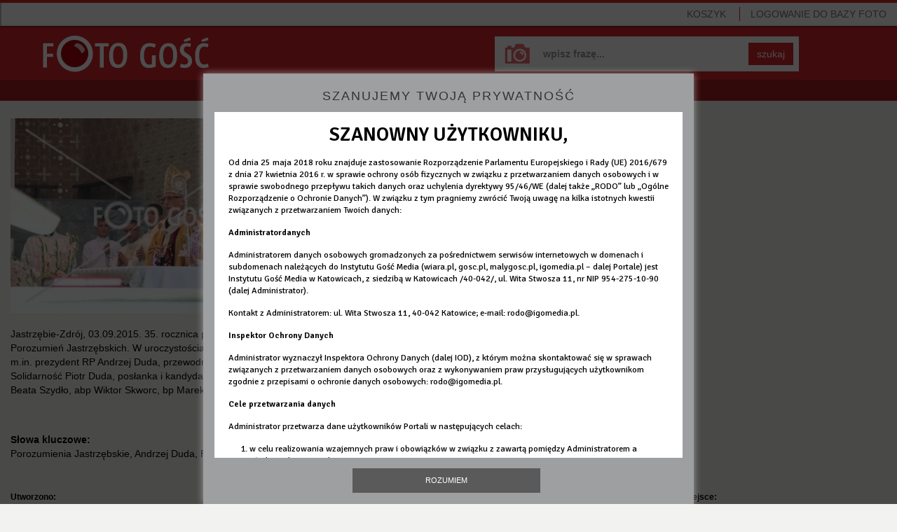

--- FILE ---
content_type: text/html; charset=utf-8
request_url: https://foto.gosc.pl/zdjecia/219334.Porozumienia-Jastrzebskie-Andrzej-Duda-Piotr-Duda-prezydent-RP
body_size: 5184
content:
<!DOCTYPE html>
<!--[if lt IE 7]>      <html class="no-js lt-ie9 lt-ie8 lt-ie7"> <![endif]-->
<!--[if IE 7]>         <html class="no-js lt-ie9 lt-ie8"> <![endif]-->
<!--[if IE 8]>         <html class="no-js lt-ie9"> <![endif]-->
<!--[if gt IE 8]><!--> <html class="no-js"> <!--<![endif]-->






<head>
	<meta charset="utf-8">
	<meta http-equiv="X-UA-Compatible" content="IE=edge,chrome=1">
	<title>Jastrzębie-Zdrój, 03.09.2015. 35. rocznica podpisania Porozumień Jastrzębskich. W uroczystościach udział wzięli m.in. prezydent RP Andrzej Duda, przewodniczący NSSZ Solidarność Piotr Duda, posłanka i kandydatka PiS na premiera Beata Szydło, abp Wiktor Skworc, bp Marek Szkudło</title>
	

	
	<meta name="Description" content="Agencja fotograficzna Foto Gość" />

	<meta name="viewport" content="width=device-width">
	<meta property="og:site_name" content="wiara.pl"/>
	<meta property="og:title" content="Jastrzębie-Zdrój, 03.09.2015. 35. rocznica podpisania Porozumień Jastrzębskich. W uroczystościach udział wzięli m.in. prezydent RP Andrzej Duda, przewodniczący NSSZ Solidarność Piotr Duda, posłanka i kandydatka PiS na premiera Beata Szydło, abp Wiktor Skworc, bp Marek Szkudło"/>
		<meta property="og:image" content="https://ff3.xcdn.pl/get/f2/c9bcad7d576660383dacdb766f20cc65.jpg"/>
	<meta property="og:type" content="photo"/>

	<link rel="shortcut icon" href="/static/images/favicon.ico" type="image/x-icon" />

	

	
		<link rel="stylesheet" type="text/css" href="/static/css/fotodb.min.css?_=418785034c5fecea151699ddd68c984d" />



		<script type="text/javascript" src="/static/js/fotodb.min.js?_=0335abee741acba7bc8dd283b8c95d45"></script>

	<script type="text/javascript" charset="utf-8" src="https://www.wiara.pl/static/js/cookie-info.min.js" async="async"></script>


	
		<meta name="Keywords" content="Porozumienia Jastrzębskie,Andrzej Duda,Piotr Duda,prezydent RP,Marek Szkudło,Wiktor Skworc" />


	
	
<script type="text/javascript">
/* <![CDATA[ */

			(function(i,s,o,g,r,a,m){i['GoogleAnalyticsObject']=r;i[r]=i[r]||function(){
			(i[r].q=i[r].q||[]).push(arguments)},i[r].l=1*new Date();a=s.createElement(o),
			m=s.getElementsByTagName(o)[0];a.async=1;a.src=g;m.parentNode.insertBefore(a,m)
			})(window,document,'script','//www.google-analytics.com/analytics.js','ga');

			
			ga('create', "UA-22353525-4", {
				cookieDomain: ".foto.gosc.pl",
				'legacyCookieDomain': ".foto.gosc.pl"
			});
			ga('send', 'pageview');
	
/* ]]> */
</script>



</head>











<body id="body" itemscope itemtype="http://schema.org/WebPage"  class="home-page app-FotoHomePage">
	




<div class="wrapper">
	<nav class="navbar navbar-default navbar-fixed-top navbarTop" role="navigation">

		<!-- Brand and toggle get grouped for better mobile display -->
		<div class="navbar-header">
			<button type="button" class="navbar-toggle" id="mobileMenuTrigger">
				<span class="sr-only">Pokaż / ukryj nawigację</span>
				<span class="icon-bar"></span>
				<span class="icon-bar"></span>
				<span class="icon-bar"></span>
			</button>
				<ul class="visible-xs basket-xs nav navbar-nav pull-right" style="margin-top:5px; margin-bottom:0;">
					<li><a href="/koszyk" class="MarksCounter">Koszyk&nbsp;<span></span></a></li>
				</ul>
				<ul class="visible-xs nav navbar-nav pull-left" style="margin-top:5px; margin-bottom:0; margin-left:0;">
					<li><a href="/"><span class="glyphicon glyphicon-home"></span></a></li>
				</ul>
		</div>

		<!-- Collect the nav links, forms, and other content for toggling -->
		<div class="collapse navbar-collapse navbarNavMobileCollapse" id="mobileMenu">
			<ul class="nav navbar-nav navbarNavMobile">


					<li class="login sepTop">
						<a href="/" class="LoginWidget">LOGOWANIE<span> DO BAZY FOTO</span></a>
						<span class="noAccount">Nie masz konta? <br><a href="https://moja.wiara.pl/rejestracja">Zarejestruj się w portalu wiara.pl,<br>by korzystać z Foto Gość</a><br>lub<br><a href="/wyszukaj">przeglądaj bez możliwości zakupu</a></span>
					</li>
					<li class="hidden-xs pull-right"><a href="/koszyk" class="sep MarksCounter">Koszyk&nbsp;<span></span></a></li>

				<li class="visible-xs sepTop"><a href="/wyszukaj">Baza zdjęć</a></li>
				<li class="visible-xs"><a href="/cennik">Cennik</a></li>
				<li class="visible-xs"><a href="/regulamin">Regulamin</a></li>
				<li class="visible-xs"><a href="/kontakt">Kontakt</a></li>
				<li class="visible-xs"><a href="/serwis">O serwisie</a></li>

			</ul>
		</div><!-- /.navbar-collapse -->

	</nav>

	<div class="mainSearchForm mainSearchFormSubsite clearfix">
		<a class="homeLink" href="/" title="Foto Gość - Strona główna"></a>
		<form class="form-inline" role="form" name="SearchQueryForm" action="/wyszukaj" method="get">
			<div class="form-group">
				<input type="text" class="form-control" name="query" placeholder="wpisz frazę..." value="" >
			</div>
			<button type="submit" class="btn btn-default">szukaj</button>
		</form>
	</div>


	<nav class="clearfix userNavbar hidden-xs" role="navigation">
		<ul class="nav navbar-nav">
			<li class=""><a href="/wyszukaj">Baza zdjęć</a></li>
			<li class=""><a href="/cennik">Cennik</a></li>
			<li class=""><a href="/regulamin">Regulamin</a></li>
			<li><a href="/kontakt">Kontakt</a></li>
		</ul>
	</nav>

	







<div id="FotoLayer" class="modal-body">
	

	<ul class="global-errors-list"></ul>
	<div class="MediaEditor photoModalContent clearfix">

		<div class="photoModalContentLeft">
				<img src="https://ff3.xcdn.pl/get/f2/c9bcad7d576660383dacdb766f20cc65.jpg" alt="" class="img-responsive" onerror="fotodb.ImgOnError(this, &#34;https://ff3.xcdn.pl/get/f2/c9bcad7d576660383dacdb766f20cc65.jpg&#34;)" />

			<div class="row">
				<div class="col-xs-12">
					<p>Jastrzębie-Zdrój, 03.09.2015. 35. rocznica podpisania Porozumień Jastrzębskich. W uroczystościach udział wzięli m.in. prezydent RP Andrzej Duda, przewodniczący NSSZ Solidarność Piotr Duda, posłanka i kandydatka PiS na premiera Beata Szydło, abp Wiktor Skworc, bp Marek Szkudło</p>


				</div>
			</div>
		</div>

		<div class="photoModalContentDetails photoModalContentDetailsNarrow jsModalDetails">
			
	<div class="row">
		<div class="col-xs-12">
			<hr>
			<p style="margin-bottom:0; margin-top:10px;">
					<strong>Słowa kluczowe:</strong><br>Porozumienia Jastrzębskie, Andrzej Duda, Piotr Duda, prezydent RP, Marek Szkudło, Wiktor Skworc<br/>
			</p>
		</div>
	</div>

	<hr>

	<div class="row">

		<div class="col-sm-3">
			<p><small><strong>Utworzono:</strong><br>2015-09-11</small></p>
			<p><small><strong>Wysłano:</strong><br>2015-09-11</small></p>
		</div>

		<div class="col-sm-3">
			<p><small><strong>Wymiary zdjęcia:</strong><br>4704x3132</small></p>
			<p><small><strong>Rozmiar pliku:</strong><br>4.82MB</small></p>
		</div>

		<div class="col-sm-3">
				<p><small><strong>Autor:</strong><br>Przemysław Kucharczak /Foto Gość</small></p>
				<p><small><strong>Właściciel:</strong><br>Instytut Gość Media</small></p>

		</div>

		<div class="col-sm-3">
				<p><small><strong>Miejsce:</strong><br>Jastrzębie-Zdrój</small></p>
		</div>

	</div>

	<hr>

	<div class="row">
	</div>



		</div>

		<hr class="modalElementOnNarrow">

		<div class="photoModalContentRight">

			<div class="row">


				

					


							<div class="col-xs-12 fileSize jsFileSize MarkingLayer">
										<div class="alert alert-danger"><a href="#" class="link-red Widget" data-widget="LoginWidget" style="text-decoration:underline;">Zaloguj się</a>, aby wybrać rodzaj licencji.</div>
										<p style="margin-bottom:20px;">
											Nie jesteś zalogowany, a ceny podane są dla:
											<strong>Instytucja komercyjna</strong>
										</p>

								<p>
									<strong>Rozmiar i cena:</strong>
								</p>
								
									<div class="radio clearfix">
											<label class="clearfix" for="size-small-1769276656">
												<input type="radio" name="size" id="size-small-1769276656" value="small">
												<span class="type type1">Małe <small>(650x432px)</small></span>
												<span class="type type2"><small> 94KB</small></span>
												<span class="type type3">50<small>,00</small> zł</span>
											</label>
									</div>
									<div class="radio clearfix">
											<label class="clearfix" for="size-big-1769276656">
												<input type="radio" name="size" id="size-big-1769276656" value="big">
												<span class="type type1">Duże <small>(1600x1065px)</small></span>
												<span class="type type2"><small>0.56MB</small></span>
												<span class="type type3">100<small>,00</small> zł</span>
											</label>
									</div>
									<div class="radio clearfix">
											<label class="clearfix" for="size-org-1769276656">
												<input type="radio" name="size" id="size-org-1769276656" value="org">
												<span class="type type1">Oryginał <small>(4704x3132px)</small></span>
												<span class="type type2"><small>4.82MB</small></span>
												<span class="type type3">150<small>,00</small> zł</span>
											</label>
									</div>

								<button class="btn btn-success btn-small btn-pink BtnMark" style="margin-bottom:5px" data-picture="c9bcad7d576660383dacdb766f20cc65.jpg">DO KOSZYKA&nbsp;&nbsp;<span class="glyphicon glyphicon-play"></span></button>
								<div class="alert alert-success IsAlreadyMarked" style="display:none; margin:20px 0 0;">
									Zdjęcie zostało dodane do koszyka
								</div>
								<button class="btn btn-success btn-small btn-pink BtnUnmark IsAlreadyMarked" style="display:none; margin-bottom:5px;" data-picture="c9bcad7d576660383dacdb766f20cc65.jpg">Usuń z koszyka&nbsp;&nbsp;<span class="glyphicon glyphicon-trash"></span></button>

							</div>


			</div>
		</div>

		<div class="photoModalContentDetails photoModalContentDetailsWide jsModalDetails">
			
	<div class="row">
		<div class="col-xs-12">
			<hr>
			<p style="margin-bottom:0; margin-top:10px;">
					<strong>Słowa kluczowe:</strong><br>Porozumienia Jastrzębskie, Andrzej Duda, Piotr Duda, prezydent RP, Marek Szkudło, Wiktor Skworc<br/>
			</p>
		</div>
	</div>

	<hr>

	<div class="row">

		<div class="col-sm-3">
			<p><small><strong>Utworzono:</strong><br>2015-09-11</small></p>
			<p><small><strong>Wysłano:</strong><br>2015-09-11</small></p>
		</div>

		<div class="col-sm-3">
			<p><small><strong>Wymiary zdjęcia:</strong><br>4704x3132</small></p>
			<p><small><strong>Rozmiar pliku:</strong><br>4.82MB</small></p>
		</div>

		<div class="col-sm-3">
				<p><small><strong>Autor:</strong><br>Przemysław Kucharczak /Foto Gość</small></p>
				<p><small><strong>Właściciel:</strong><br>Instytut Gość Media</small></p>

		</div>

		<div class="col-sm-3">
				<p><small><strong>Miejsce:</strong><br>Jastrzębie-Zdrój</small></p>
		</div>

	</div>

	<hr>

	<div class="row">
	</div>



		</div>

	</div>



	<div class="clearfix">
		

	</div>

</div>

<div style="padding-left:20px; padding-right:20px;">
	<nav class="photoPagePicturesBar clearfix" role="navigation" style="overflow-x: auto;white-space: nowrap; margin-left:0; width:100%">
		<h4>Zobacz również</h4>
		<ul>
		<!--
			--><li><a href="/zdjecia/219321.Porozumienia-Jastrzebskie-Andrzej-Duda-Piotr-Duda-prezydent-RP"><span class="thumb"><img src="//ff1.xcdn.pl/get/f1/130623642eca51c6fea2f4139c3f3395.jpg" alt="IMG_7099.JPG" onerror="fotodb.ImgOnError(this, &#34;//ff1.xcdn.pl/get/f1/130623642eca51c6fea2f4139c3f3395.jpg&#34;)"/></span></a></li><!--
			--><li><a href="/zdjecia/219316.Porozumienia-Jastrzebskie-Andrzej-Duda-Piotr-Duda-prezydent-RP"><span class="thumb"><img src="//ff4.xcdn.pl/get/f1/7e4e36c1d71d95be94bd7cb38bc995e4.jpg" alt="IMG_7072.JPG" onerror="fotodb.ImgOnError(this, &#34;//ff4.xcdn.pl/get/f1/7e4e36c1d71d95be94bd7cb38bc995e4.jpg&#34;)"/></span></a></li><!--
			--><li><a href="/zdjecia/219310.Porozumienia-Jastrzebskie-Andrzej-Duda-Piotr-Duda-prezydent-RP"><span class="thumb"><img src="//ff1.xcdn.pl/get/f1/570ad30aab5d47715f1f6b00dc00cb0d.jpg" alt="IMG_7043.JPG" onerror="fotodb.ImgOnError(this, &#34;//ff1.xcdn.pl/get/f1/570ad30aab5d47715f1f6b00dc00cb0d.jpg&#34;)"/></span></a></li><!--
			--><li><a href="/zdjecia/219325.Porozumienia-Jastrzebskie-Andrzej-Duda-Piotr-Duda-prezydent-RP"><span class="thumb"><img src="//ff2.xcdn.pl/get/f1/df30dc2615c2cf99873a60cc57e3ed98.jpg" alt="IMG_7107.JPG" onerror="fotodb.ImgOnError(this, &#34;//ff2.xcdn.pl/get/f1/df30dc2615c2cf99873a60cc57e3ed98.jpg&#34;)"/></span></a></li><!--
			--><li><a href="/zdjecia/219309.Porozumienia-Jastrzebskie-Andrzej-Duda-Piotr-Duda-prezydent-RP"><span class="thumb"><img src="//ff2.xcdn.pl/get/f1/ed7f7e3b2ac0912e291aa3c1fa409308.jpg" alt="IMG_7048.JPG" onerror="fotodb.ImgOnError(this, &#34;//ff2.xcdn.pl/get/f1/ed7f7e3b2ac0912e291aa3c1fa409308.jpg&#34;)"/></span></a></li><!--
			--><li><a href="/zdjecia/219312.Porozumienia-Jastrzebskie-Andrzej-Duda-Piotr-Duda-prezydent-RP"><span class="thumb"><img src="//ff4.xcdn.pl/get/f1/983dd1eb1b0f62f91ab01985014cb4c4.jpg" alt="IMG_7059.JPG" onerror="fotodb.ImgOnError(this, &#34;//ff4.xcdn.pl/get/f1/983dd1eb1b0f62f91ab01985014cb4c4.jpg&#34;)"/></span></a></li><!--
			--><li><a href="/zdjecia/219319.Porozumienia-Jastrzebskie-Andrzej-Duda-Piotr-Duda-prezydent-RP"><span class="thumb"><img src="//ff4.xcdn.pl/get/f1/21c2b855ae60ce39f767c1685f607c12.jpg" alt="IMG_7086.JPG" onerror="fotodb.ImgOnError(this, &#34;//ff4.xcdn.pl/get/f1/21c2b855ae60ce39f767c1685f607c12.jpg&#34;)"/></span></a></li><!--
			--><li><a href="/zdjecia/219326.Porozumienia-Jastrzebskie-Andrzej-Duda-Piotr-Duda-prezydent-RP"><span class="thumb"><img src="//ff1.xcdn.pl/get/f1/bb2bbef78156661c3e802ebc34d78c60.jpg" alt="IMG_7112.JPG" onerror="fotodb.ImgOnError(this, &#34;//ff1.xcdn.pl/get/f1/bb2bbef78156661c3e802ebc34d78c60.jpg&#34;)"/></span></a></li><!--
			--><li><a href="/zdjecia/219314.Porozumienia-Jastrzebskie-Andrzej-Duda-Piotr-Duda-prezydent-RP"><span class="thumb"><img src="//ff3.xcdn.pl/get/f1/281d14e1b74e1c31ad68ee0549ab655c.jpg" alt="IMG_7051.JPG" onerror="fotodb.ImgOnError(this, &#34;//ff3.xcdn.pl/get/f1/281d14e1b74e1c31ad68ee0549ab655c.jpg&#34;)"/></span></a></li><!--
			--><li><a href="/zdjecia/219338.Porozumienia-Jastrzebskie-Andrzej-Duda-Piotr-Duda-prezydent-RP"><span class="thumb"><img src="//ff1.xcdn.pl/get/f1/2387eb9b63fad929dfd35871950a1f37.jpg" alt="IMG_7156.JPG" onerror="fotodb.ImgOnError(this, &#34;//ff1.xcdn.pl/get/f1/2387eb9b63fad929dfd35871950a1f37.jpg&#34;)"/></span></a></li><!--
		-->
		</ul>
	</nav>
</div>



<script type="text/javascript">
/* <![CDATA[ */

$(function(){

	var layer = new fotodb.widgets.FotoHomePage({
		id: "c9bcad7d576660383dacdb766f20cc65.jpg",
		layer: $('#FotoLayer')
	});

});

/* ]]> */
</script>





	<div class="clearfix"></div>

	<nav class="navbar navbar-default navbar-fixed-bottom navbarBasket hidden-xs" role="navigation">
		<div id="MarkedPicturesHead" class="picturesBarHead"><strong class="chosen">WYBRANE</strong>
				
			<a href="/koszyk" class="btn btn-success btn-small btn-red">PRZEJDŹ DO KOSZYKA I ZAPŁAĆ&nbsp;&nbsp;<span class="glyphicon glyphicon-play"></span></a>
		</div>
		<div id="MarkedPictures" class="picturesBar"></div>
	</nav>
</div>

<div class="hidden-xs navbar navbar-default navbarBottom ">
	<ul class="nav navbar-nav">
		<li><a class="pull-left" target="_blank" href="http://igomedia.pl/">IGM</a><span class="sep">|</span></li>
		<li><a class="pull-left" target="_blank" href="http://gosc.pl/">Gość Niedzielny</a><span class="sep">|</span></li>
		<li><a class="pull-left" target="_blank" href="http://radioem.pl/">Radio eM</a><span class="sep">|</span></li>
		<li><a class="pull-left" target="_blank" href="http://malygosc.pl/">Mały Gość</a><span class="sep">|</span></li>
		<li><a class="pull-left" target="_blank" href="http://wiara.pl/">Wiara</a></li>
		<li class="pull-right"><a class="pull-left" href="http://www.przelewy24.pl/" target="_blank">Płatności obsługuje serwis <img src="/static/images/przelewy24.png" alt="Przelewy24"></a></li>
		<li class="pull-right"><a class="pull-left" href="/zasoby/zdjecia-aktualne/1">Zasoby</a><span class="sep">|</span></li>
		<li class="pull-right"><a class="pull-left" href="/serwis">O serwisie</a><span class="sep">|</span></li>
	</ul>
</div>

<div id="help_div"><div class="ldr"></div></div>

<!--[if lt IE 9]>
	<div class="text-center" style="position:absolute; top:30px; right:30px; left:30px; padding:30px; color:#ffffff; border:4px solid #a71e22; background:#d5232b; z-index:10; ">
		<h3>Zaktualizuj przeglądarkę</h3>
		<p>
			Korzystasz z przestarzałej przeglądarki, która nie jest wspierana przez nasz serwis.<br>
			Prosimy o zmianę lub aktualizację przeglądarki.
		</p>
		<p>Zalecamy wybór jednej z poniższych przeglądarek:</p>
		<p><a style="color:#ffffff; text-decoration:underline;" href="http://www.google.pl/intl/pl/chrome/browser/" target="_blank">Chrome</a></p>
		<p><a style="color:#ffffff; text-decoration:underline;" href="http://www.mozilla.org/pl/firefox/new/" target="_blank">FireFox</a></p>
		<p><a style="color:#ffffff; text-decoration:underline;" href="http://windows.microsoft.com/pl-pl/internet-explorer/download-ie" target="_blank">Internet Explorer</a></p>
	</div>
<![endif]-->

</body>
</html>
